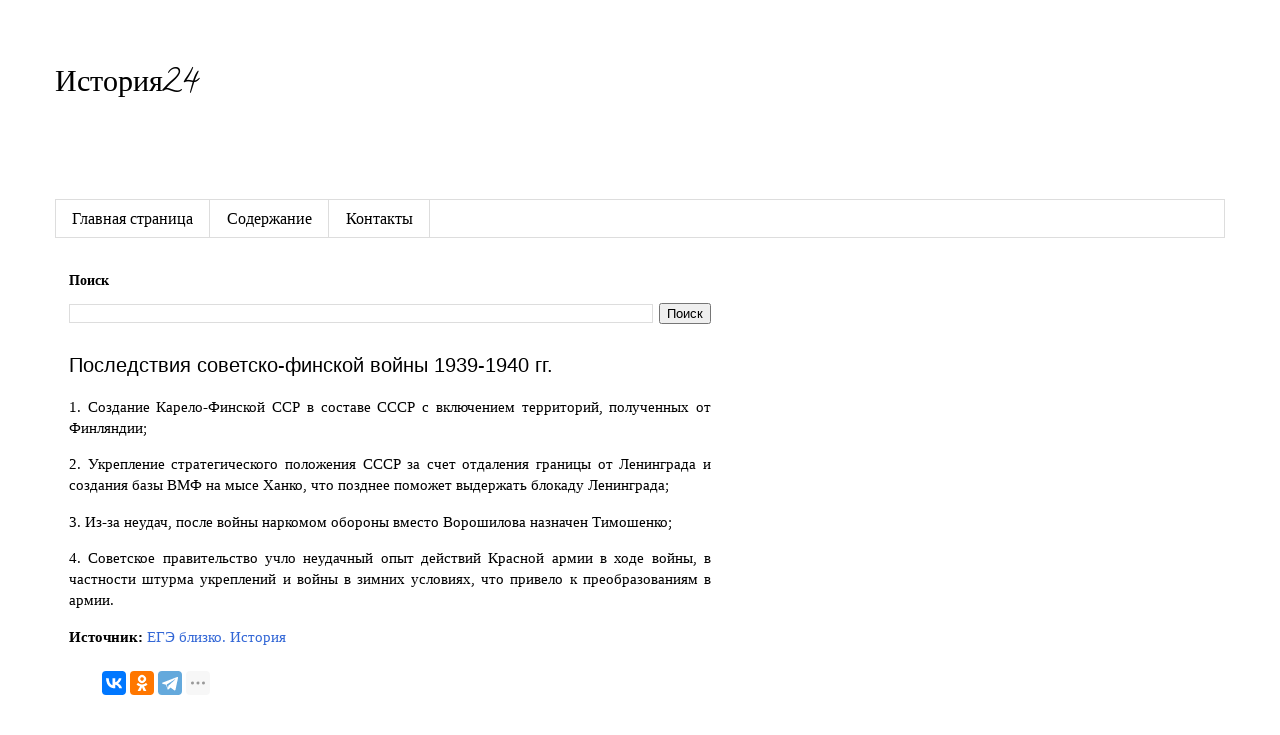

--- FILE ---
content_type: text/html; charset=utf-8
request_url: https://www.google.com/recaptcha/api2/aframe
body_size: 266
content:
<!DOCTYPE HTML><html><head><meta http-equiv="content-type" content="text/html; charset=UTF-8"></head><body><script nonce="2GPoZJUqmEmsznu42c5RIA">/** Anti-fraud and anti-abuse applications only. See google.com/recaptcha */ try{var clients={'sodar':'https://pagead2.googlesyndication.com/pagead/sodar?'};window.addEventListener("message",function(a){try{if(a.source===window.parent){var b=JSON.parse(a.data);var c=clients[b['id']];if(c){var d=document.createElement('img');d.src=c+b['params']+'&rc='+(localStorage.getItem("rc::a")?sessionStorage.getItem("rc::b"):"");window.document.body.appendChild(d);sessionStorage.setItem("rc::e",parseInt(sessionStorage.getItem("rc::e")||0)+1);localStorage.setItem("rc::h",'1768888622763');}}}catch(b){}});window.parent.postMessage("_grecaptcha_ready", "*");}catch(b){}</script></body></html>